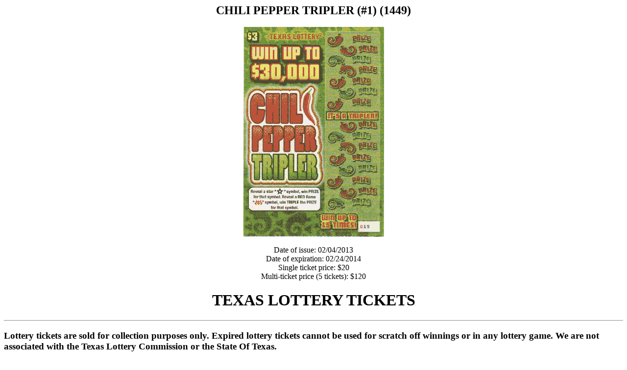

--- FILE ---
content_type: text/html
request_url: https://lotology.com/1449.html
body_size: 1648
content:
<!DOCTYPE HTML PUBLIC "-//SQ//DTD HTML 2.0 HoTMetaL + extensions//EN"> 
 
<HTML>
 
<HEAD>
<TITLE>Texas Lottery Ticket 1449</TITLE>
</HEAD>
 
<BODY>
<CENTER>
<H2>CHILI PEPPER TRIPLER (#1) (1449)</H2>
</CENTER>
<CENTER>
</CENTER>
<CENTER>
<IMG SRC="1449.gif" ALT="Chili Pepper Tripler (#1)" BORDER="0"> 
<br><br></CENTER>
<CENTER>
Date of issue: 02/04/2013 
</CENTER>
<CENTER>
Date of expiration: 02/24/2014 
</CENTER>
<CENTER>
Single ticket price: $20<br>
Multi-ticket price (5 tickets): $120 
</CENTER>
<CENTER>
<H1>TEXAS LOTTERY TICKETS</H1>
</CENTER>
<HR>
<H3>Lottery tickets are sold for collection purposes only. Expired lottery
tickets cannot be used for scratch off winnings or in any lottery game. We are
not associated with the Texas Lottery Commission or the State Of Texas.</H3>
<P><BR>
</P>
<P align="center">
<u><b><font size="4">GOOGLE SPONSORED ADS</font></b></u></P>
<P align="center">&nbsp;<script type="text/javascript"><!--
google_ad_client = "pub-2002599755406990";
google_ad_width = 728;
google_ad_height = 15;
google_ad_format = "728x15_0ads_al_s";
google_ad_channel ="";
//--></script>
<script type="text/javascript"
  src="http://pagead2.googlesyndication.com/pagead/show_ads.js">
</script>
<P align="center">&nbsp;<P align="center"><script type="text/javascript"><!--
google_ad_client = "pub-2002599755406990";
google_ad_width = 468;
google_ad_height = 60;
google_ad_format = "468x60_as";
google_ad_type = "text_image";
google_ad_channel ="";
google_color_border = "FFFFFF";
google_color_bg = "000000";
google_color_link = "FFFFCC";
google_color_text = "FFFFFF";
google_color_url = "FFFF66";
//--></script>
<script type="text/javascript"
  src="http://pagead2.googlesyndication.com/pagead/show_ads.js">
</script>


<P>
<HR>
</BODY>
</HTML>
 
